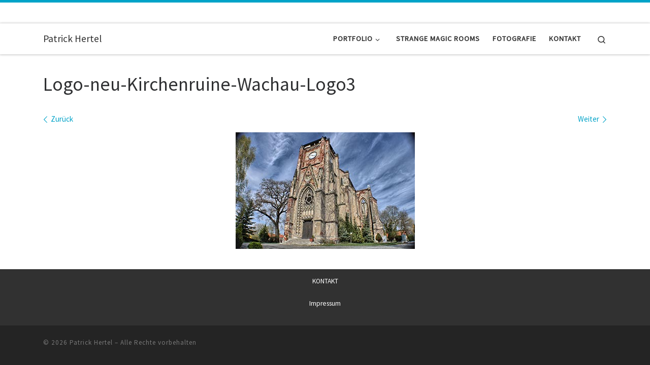

--- FILE ---
content_type: text/html; charset=UTF-8
request_url: http://www.patrick-hertel.de/logo-neu-kirchenruine-wachau-logo3/
body_size: 7555
content:
<!DOCTYPE html> <!--[if IE 7]><html class="ie ie7" dir="ltr" lang="de"> <![endif]--> <!--[if IE 8]><html class="ie ie8" dir="ltr" lang="de"> <![endif]--> <!--[if !(IE 7) | !(IE 8)  ]><!--><html dir="ltr" lang="de" class="no-js"> <!--<![endif]--><head><meta charset="UTF-8" /><meta http-equiv="X-UA-Compatible" content="IE=EDGE" /><meta name="viewport" content="width=device-width, initial-scale=1.0" /><link rel="profile"  href="https://gmpg.org/xfn/11" /><link rel="pingback" href="http://www.patrick-hertel.de/xmlrpc.php" /> <script>(function(html){html.className = html.className.replace(/\bno-js\b/,'js')})(document.documentElement);</script> <link media="all" href="http://www.patrick-hertel.de/wp-content/cache/autoptimize/css/autoptimize_9419affa1b13c24062a506dc3a4b93e8.css" rel="stylesheet"><link media="screen" href="http://www.patrick-hertel.de/wp-content/cache/autoptimize/css/autoptimize_1bbb6bf0ae8ff381b7a798d35e35193e.css" rel="stylesheet"><title>Logo-neu-Kirchenruine-Wachau-Logo3 | Patrick Hertel</title> <script>window.koko_analytics = {"url":"http:\/\/www.patrick-hertel.de\/wp-admin\/admin-ajax.php?action=koko_analytics_collect","site_url":"http:\/\/www.patrick-hertel.de","post_id":10379,"use_cookie":1,"cookie_path":"\/"};</script> <meta name="robots" content="max-image-preview:large" /><meta name="author" content="patrick"/><link rel="canonical" href="http://www.patrick-hertel.de/logo-neu-kirchenruine-wachau-logo3/" /><meta name="generator" content="All in One SEO (AIOSEO) 4.8.2" /> <script type="application/ld+json" class="aioseo-schema">{"@context":"https:\/\/schema.org","@graph":[{"@type":"BreadcrumbList","@id":"http:\/\/www.patrick-hertel.de\/logo-neu-kirchenruine-wachau-logo3\/#breadcrumblist","itemListElement":[{"@type":"ListItem","@id":"http:\/\/www.patrick-hertel.de\/#listItem","position":1,"name":"Zu Hause","item":"http:\/\/www.patrick-hertel.de\/","nextItem":{"@type":"ListItem","@id":"http:\/\/www.patrick-hertel.de\/logo-neu-kirchenruine-wachau-logo3\/#listItem","name":"Logo-neu-Kirchenruine-Wachau-Logo3"}},{"@type":"ListItem","@id":"http:\/\/www.patrick-hertel.de\/logo-neu-kirchenruine-wachau-logo3\/#listItem","position":2,"name":"Logo-neu-Kirchenruine-Wachau-Logo3","previousItem":{"@type":"ListItem","@id":"http:\/\/www.patrick-hertel.de\/#listItem","name":"Zu Hause"}}]},{"@type":"ItemPage","@id":"http:\/\/www.patrick-hertel.de\/logo-neu-kirchenruine-wachau-logo3\/#itempage","url":"http:\/\/www.patrick-hertel.de\/logo-neu-kirchenruine-wachau-logo3\/","name":"Logo-neu-Kirchenruine-Wachau-Logo3 | Patrick Hertel","inLanguage":"de-DE","isPartOf":{"@id":"http:\/\/www.patrick-hertel.de\/#website"},"breadcrumb":{"@id":"http:\/\/www.patrick-hertel.de\/logo-neu-kirchenruine-wachau-logo3\/#breadcrumblist"},"author":{"@id":"http:\/\/www.patrick-hertel.de\/author\/patrick\/#author"},"creator":{"@id":"http:\/\/www.patrick-hertel.de\/author\/patrick\/#author"},"datePublished":"2019-07-10T01:46:05+02:00","dateModified":"2019-07-10T01:46:05+02:00"},{"@type":"Person","@id":"http:\/\/www.patrick-hertel.de\/#person","name":"patrick"},{"@type":"Person","@id":"http:\/\/www.patrick-hertel.de\/author\/patrick\/#author","url":"http:\/\/www.patrick-hertel.de\/author\/patrick\/","name":"patrick"},{"@type":"WebSite","@id":"http:\/\/www.patrick-hertel.de\/#website","url":"http:\/\/www.patrick-hertel.de\/","name":"Patrick Hertel","inLanguage":"de-DE","publisher":{"@id":"http:\/\/www.patrick-hertel.de\/#person"}}]}</script> <link rel="alternate" type="application/rss+xml" title="Patrick Hertel &raquo; Feed" href="http://www.patrick-hertel.de/feed/" /><link rel="alternate" type="application/rss+xml" title="Patrick Hertel &raquo; Kommentar-Feed" href="http://www.patrick-hertel.de/comments/feed/" /><link rel='stylesheet' id='a3a3_lazy_load-css' href='//www.patrick-hertel.de/wp-content/uploads/sass/a3_lazy_load.min.css' media='all' /> <script id="nb-jquery" src="http://www.patrick-hertel.de/wp-includes/js/jquery/jquery.min.js" id="jquery-core-js"></script> <script id="responsive-lightbox-js-before">var rlArgs = {"script":"tosrus","selector":"lightbox","customEvents":"","activeGalleries":true,"effect":"fade","infinite":true,"keys":true,"autoplay":false,"pauseOnHover":false,"timeout":4000,"pagination":true,"paginationType":"bullets","closeOnClick":true,"woocommerce_gallery":false,"ajaxurl":"http:\/\/www.patrick-hertel.de\/wp-admin\/admin-ajax.php","nonce":"81f874228b","preview":false,"postId":10379,"scriptExtension":false};</script> <script id="tc-scripts-js-extra">var CZRParams = {"assetsPath":"http:\/\/www.patrick-hertel.de\/wp-content\/themes\/customizr\/assets\/front\/","mainScriptUrl":"http:\/\/www.patrick-hertel.de\/wp-content\/themes\/customizr\/assets\/front\/js\/tc-scripts.min.js?4.4.24","deferFontAwesome":"1","fontAwesomeUrl":"http:\/\/www.patrick-hertel.de\/wp-content\/themes\/customizr\/assets\/shared\/fonts\/fa\/css\/fontawesome-all.min.css?4.4.24","_disabled":[],"centerSliderImg":"1","isLightBoxEnabled":"1","SmoothScroll":{"Enabled":true,"Options":{"touchpadSupport":false}},"isAnchorScrollEnabled":"","anchorSmoothScrollExclude":{"simple":["[class*=edd]",".carousel-control","[data-toggle=\"modal\"]","[data-toggle=\"dropdown\"]","[data-toggle=\"czr-dropdown\"]","[data-toggle=\"tooltip\"]","[data-toggle=\"popover\"]","[data-toggle=\"collapse\"]","[data-toggle=\"czr-collapse\"]","[data-toggle=\"tab\"]","[data-toggle=\"pill\"]","[data-toggle=\"czr-pill\"]","[class*=upme]","[class*=um-]"],"deep":{"classes":[],"ids":[]}},"timerOnScrollAllBrowsers":"1","centerAllImg":"1","HasComments":"","LoadModernizr":"1","stickyHeader":"","extLinksStyle":"","extLinksTargetExt":"","extLinksSkipSelectors":{"classes":["btn","button"],"ids":[]},"dropcapEnabled":"","dropcapWhere":{"post":"","page":""},"dropcapMinWords":"","dropcapSkipSelectors":{"tags":["IMG","IFRAME","H1","H2","H3","H4","H5","H6","BLOCKQUOTE","UL","OL"],"classes":["btn"],"id":[]},"imgSmartLoadEnabled":"1","imgSmartLoadOpts":{"parentSelectors":["[class*=grid-container], .article-container",".__before_main_wrapper",".widget-front",".post-related-articles",".tc-singular-thumbnail-wrapper",".sek-module-inner"],"opts":{"excludeImg":[".tc-holder-img"]}},"imgSmartLoadsForSliders":"1","pluginCompats":[],"isWPMobile":"","menuStickyUserSettings":{"desktop":"stick_always","mobile":"stick_up"},"adminAjaxUrl":"http:\/\/www.patrick-hertel.de\/wp-admin\/admin-ajax.php","ajaxUrl":"http:\/\/www.patrick-hertel.de\/?czrajax=1","frontNonce":{"id":"CZRFrontNonce","handle":"5f7208fc94"},"isDevMode":"","isModernStyle":"1","i18n":{"Permanently dismiss":"Dauerhaft ausblenden"},"frontNotifications":{"welcome":{"enabled":false,"content":"","dismissAction":"dismiss_welcome_note_front"}},"preloadGfonts":"1","googleFonts":"Source+Sans+Pro","version":"4.4.24"};</script> <link rel="https://api.w.org/" href="http://www.patrick-hertel.de/wp-json/" /><link rel="alternate" title="JSON" type="application/json" href="http://www.patrick-hertel.de/wp-json/wp/v2/media/10379" /><link rel="EditURI" type="application/rsd+xml" title="RSD" href="http://www.patrick-hertel.de/xmlrpc.php?rsd" /><meta name="generator" content="WordPress 6.8.3" /><link rel='shortlink' href='http://www.patrick-hertel.de/?p=10379' /><link rel="alternate" title="oEmbed (JSON)" type="application/json+oembed" href="http://www.patrick-hertel.de/wp-json/oembed/1.0/embed?url=http%3A%2F%2Fwww.patrick-hertel.de%2Flogo-neu-kirchenruine-wachau-logo3%2F" /><link rel="alternate" title="oEmbed (XML)" type="text/xml+oembed" href="http://www.patrick-hertel.de/wp-json/oembed/1.0/embed?url=http%3A%2F%2Fwww.patrick-hertel.de%2Flogo-neu-kirchenruine-wachau-logo3%2F&#038;format=xml" /><link rel="preload" as="font" type="font/woff2" href="http://www.patrick-hertel.de/wp-content/themes/customizr/assets/shared/fonts/customizr/customizr.woff2?128396981" crossorigin="anonymous"/><link rel="icon" href="http://www.patrick-hertel.de/wp-content/uploads/2015/11/favicon-original-größe1-150x150.jpg" sizes="32x32" /><link rel="icon" href="http://www.patrick-hertel.de/wp-content/uploads/2015/11/favicon-original-größe1.jpg" sizes="192x192" /><link rel="apple-touch-icon" href="http://www.patrick-hertel.de/wp-content/uploads/2015/11/favicon-original-größe1.jpg" /><meta name="msapplication-TileImage" content="http://www.patrick-hertel.de/wp-content/uploads/2015/11/favicon-original-größe1.jpg" /></head><body class="nb-3-3-8 nimble-no-local-data-skp__post_attachment_10379 nimble-no-group-site-tmpl-skp__all_attachment attachment wp-singular attachment-template-default single single-attachment postid-10379 attachmentid-10379 attachment-jpeg wp-embed-responsive wp-theme-customizr sek-hide-rc-badge czr-link-hover-underline header-skin-light footer-skin-dark czr-no-sidebar tc-center-images czr-full-layout customizr-4-4-24 czr-sticky-footer"> <a class="screen-reader-text skip-link" href="#content">Zum Inhalt springen</a><div id="tc-page-wrap" class=""><header class="tpnav-header__header tc-header sl-logo_left sticky-transparent border-top czr-submenu-fade czr-submenu-move czr-highlight-contextual-menu-items" ><div class="topbar-navbar__wrapper " ><div class="container"><div class="row flex-row flex-lg-nowrap justify-content-start justify-content-lg-end align-items-center topbar-navbar__row"><div class="topbar-nav__socials social-links col col-auto d-none d-lg-block"><ul class="socials " ><li ><a rel="nofollow noopener noreferrer" class="social-icon icon-facebook-square"  title="Folge uns auf Facebook" aria-label="Folge uns auf Facebook" href="https://de-de.facebook.com/StrangeMagicRooms/"  target="_blank" ><i class="fab fa-facebook-square"></i></a></li><li ><a rel="nofollow noopener noreferrer" class="social-icon icon-instagram"  title="Folge uns auf Instagram" aria-label="Folge uns auf Instagram" href="https://www.instagram.com/strange.magic.rooms/"  target="_blank" ><i class="fab fa-instagram"></i></a></li><li ><a rel="nofollow noopener noreferrer" class="social-icon icon-flickr"  title="Folge uns auf Flickr" aria-label="Folge uns auf Flickr" href="https://www.flickr.com/photos/147759516@N05/"  target="_blank" ><i class="fab fa-flickr"></i></a></li></ul></div></div></div></div><div class="primary-navbar__wrapper d-none d-lg-block has-horizontal-menu desktop-sticky" ><div class="container"><div class="row align-items-center flex-row primary-navbar__row"><div class="branding__container col col-auto" ><div class="branding align-items-center flex-column "><div class="branding-row d-flex flex-row align-items-center align-self-start"> <span class="navbar-brand col-auto " > <a class="navbar-brand-sitename " href="http://www.patrick-hertel.de/"> <span>Patrick Hertel</span> </a> </span></div></div></div><div class="primary-nav__container justify-content-lg-around col col-lg-auto flex-lg-column" ><div class="primary-nav__wrapper flex-lg-row align-items-center justify-content-end"><nav class="primary-nav__nav col" id="primary-nav"><div class="nav__menu-wrapper primary-nav__menu-wrapper justify-content-end czr-open-on-hover" ><ul id="main-menu" class="primary-nav__menu regular-nav nav__menu nav"><li id="menu-item-14119" class="menu-item menu-item-type-post_type menu-item-object-page menu-item-has-children czr-dropdown menu-item-14119"><a data-toggle="czr-dropdown" aria-haspopup="true" aria-expanded="false" href="http://www.patrick-hertel.de/portfolio/" class="nav__link"><span class="nav__title">Portfolio</span><span class="caret__dropdown-toggler"><i class="icn-down-small"></i></span></a><ul class="dropdown-menu czr-dropdown-menu"><li id="menu-item-14190" class="menu-item menu-item-type-post_type menu-item-object-page dropdown-item menu-item-14190"><a href="http://www.patrick-hertel.de/lostplaces/" class="nav__link"><span class="nav__title">Lost Places</span></a></li><li id="menu-item-14165" class="menu-item menu-item-type-post_type menu-item-object-page dropdown-item menu-item-14165"><a href="http://www.patrick-hertel.de/landschaften/" class="nav__link"><span class="nav__title">Landschaften</span></a></li></ul></li><li id="menu-item-10021" class="menu-item menu-item-type-post_type menu-item-object-page menu-item-10021"><a href="http://www.patrick-hertel.de/strange-magic-rooms/" class="nav__link"><span class="nav__title">Strange Magic Rooms</span></a></li><li id="menu-item-10541" class="menu-item menu-item-type-post_type menu-item-object-page menu-item-10541"><a href="http://www.patrick-hertel.de/fotografie/" class="nav__link"><span class="nav__title">Fotografie</span></a></li><li id="menu-item-10016" class="menu-item menu-item-type-post_type menu-item-object-page menu-item-10016"><a href="http://www.patrick-hertel.de/kontakt/" class="nav__link"><span class="nav__title">Kontakt</span></a></li></ul></div></nav><div class="primary-nav__utils nav__utils col-auto" ><ul class="nav utils flex-row flex-nowrap regular-nav"><li class="nav__search " > <a href="#" class="search-toggle_btn icn-search czr-overlay-toggle_btn"  aria-expanded="false"><span class="sr-only">Search</span></a><div class="czr-search-expand"><div class="czr-search-expand-inner"><div class="search-form__container " ><form action="http://www.patrick-hertel.de/" method="get" class="czr-form search-form"><div class="form-group czr-focus"> <label for="s-6977e809205a1" id="lsearch-6977e809205a1"> <span class="screen-reader-text">Suche</span> <input id="s-6977e809205a1" class="form-control czr-search-field" name="s" type="search" value="" aria-describedby="lsearch-6977e809205a1" placeholder="Suchen …"> </label> <button type="submit" class="button"><i class="icn-search"></i><span class="screen-reader-text">Suchen …</span></button></div></form></div></div></div></li></ul></div></div></div></div></div></div><div class="mobile-navbar__wrapper d-lg-none mobile-sticky" ><div class="branding__container justify-content-between align-items-center container" ><div class="branding flex-column"><div class="branding-row d-flex align-self-start flex-row align-items-center"> <span class="navbar-brand col-auto " > <a class="navbar-brand-sitename " href="http://www.patrick-hertel.de/"> <span>Patrick Hertel</span> </a> </span></div></div><div class="mobile-utils__wrapper nav__utils regular-nav"><ul class="nav utils row flex-row flex-nowrap"><li class="nav__search " > <a href="#" class="search-toggle_btn icn-search czr-dropdown" data-aria-haspopup="true" aria-expanded="false"><span class="sr-only">Search</span></a><div class="czr-search-expand"><div class="czr-search-expand-inner"><div class="search-form__container " ><form action="http://www.patrick-hertel.de/" method="get" class="czr-form search-form"><div class="form-group czr-focus"> <label for="s-6977e80920d72" id="lsearch-6977e80920d72"> <span class="screen-reader-text">Suche</span> <input id="s-6977e80920d72" class="form-control czr-search-field" name="s" type="search" value="" aria-describedby="lsearch-6977e80920d72" placeholder="Suchen …"> </label> <button type="submit" class="button"><i class="icn-search"></i><span class="screen-reader-text">Suchen …</span></button></div></form></div></div></div><ul class="dropdown-menu czr-dropdown-menu"><li class="header-search__container container"><div class="search-form__container " ><form action="http://www.patrick-hertel.de/" method="get" class="czr-form search-form"><div class="form-group czr-focus"> <label for="s-6977e80920fb8" id="lsearch-6977e80920fb8"> <span class="screen-reader-text">Suche</span> <input id="s-6977e80920fb8" class="form-control czr-search-field" name="s" type="search" value="" aria-describedby="lsearch-6977e80920fb8" placeholder="Suchen …"> </label> <button type="submit" class="button"><i class="icn-search"></i><span class="screen-reader-text">Suchen …</span></button></div></form></div></li></ul></li><li class="hamburger-toggler__container " > <button class="ham-toggler-menu czr-collapsed" data-toggle="czr-collapse" data-target="#mobile-nav"><span class="ham__toggler-span-wrapper"><span class="line line-1"></span><span class="line line-2"></span><span class="line line-3"></span></span><span class="screen-reader-text">Menü</span></button></li></ul></div></div><div class="mobile-nav__container " ><nav class="mobile-nav__nav flex-column czr-collapse" id="mobile-nav"><div class="mobile-nav__inner container"><div class="nav__menu-wrapper mobile-nav__menu-wrapper czr-open-on-click" ><ul id="mobile-nav-menu" class="mobile-nav__menu vertical-nav nav__menu flex-column nav"><li class="menu-item menu-item-type-post_type menu-item-object-page menu-item-has-children czr-dropdown menu-item-14119"><span class="display-flex nav__link-wrapper align-items-start"><a href="http://www.patrick-hertel.de/portfolio/" class="nav__link"><span class="nav__title">Portfolio</span></a><button data-toggle="czr-dropdown" aria-haspopup="true" aria-expanded="false" class="caret__dropdown-toggler czr-btn-link"><i class="icn-down-small"></i></button></span><ul class="dropdown-menu czr-dropdown-menu"><li class="menu-item menu-item-type-post_type menu-item-object-page dropdown-item menu-item-14190"><a href="http://www.patrick-hertel.de/lostplaces/" class="nav__link"><span class="nav__title">Lost Places</span></a></li><li class="menu-item menu-item-type-post_type menu-item-object-page dropdown-item menu-item-14165"><a href="http://www.patrick-hertel.de/landschaften/" class="nav__link"><span class="nav__title">Landschaften</span></a></li></ul></li><li class="menu-item menu-item-type-post_type menu-item-object-page menu-item-10021"><a href="http://www.patrick-hertel.de/strange-magic-rooms/" class="nav__link"><span class="nav__title">Strange Magic Rooms</span></a></li><li class="menu-item menu-item-type-post_type menu-item-object-page menu-item-10541"><a href="http://www.patrick-hertel.de/fotografie/" class="nav__link"><span class="nav__title">Fotografie</span></a></li><li class="menu-item menu-item-type-post_type menu-item-object-page menu-item-10016"><a href="http://www.patrick-hertel.de/kontakt/" class="nav__link"><span class="nav__title">Kontakt</span></a></li></ul></div></div></nav></div></div></header><div id="main-wrapper" class="section"><div class="container" role="main"><div class="flex-row row column-content-wrapper"><div id="content" class="col-12 article-container"><article id="post-10379" class="post-10379 attachment type-attachment status-inherit czr-hentry" ><header class="entry-header " ><div class="entry-header-inner"><h1 class="entry-title">Logo-neu-Kirchenruine-Wachau-Logo3</h1><div class="header-bottom"><div class="post-info"></div></div></div></header><nav id="image-navigation" class="attachment-image-navigation"><h2 class="sr-only">Bilder Navigation</h2><ul class="czr_pager row flex-row"><li class="previous-image col-6 text-left"> <a href='http://www.patrick-hertel.de/wp-content/uploads/2019/07/Logo-neu-FallOut-Power-Plant.jpg' title="Logo-neu-FallOut-Power-Plant" data-rl_title="Logo-neu-FallOut-Power-Plant" class="rl-gallery-link" data-rl_caption="Logo-neu-FallOut-Power-Plant" data-rel="lightbox-gallery-0"><span class="meta-nav"><i class="arrow icn-left-open-big"></i><span class="meta-nav-title">Zurück</span></span></a></li><li class="next-image col-6 text-right"> <a href='http://www.patrick-hertel.de/wp-content/uploads/2019/07/Logo-neu-Infanteriekaserne.jpg' title="Logo-neu-Infanteriekaserne" data-rl_title="Logo-neu-Infanteriekaserne" class="rl-gallery-link" data-rl_caption="Logo-neu-Infanteriekaserne" data-rel="lightbox-gallery-0"><span class="meta-nav"><span class="meta-nav-title">Weiter</span><i class="arrow icn-right-open-big"></i></span></a></li></ul></nav><div class="post-entry tc-content-inner"><section class="entry-attachment attachment-content" ><div class="attachment-figure-wrapper display-flex flex-wrap" ><figure class="attachment-image-figure"><div class="entry-media__holder"> <a href="http://www.patrick-hertel.de/logo-neu-infanteriekaserne/" class="attachment bg-link" title="Logo-neu-Kirchenruine-Wachau-Logo3" rel="attachment"></a> <img width="353" height="230" src="http://www.patrick-hertel.de/wp-content/uploads/2019/07/Logo-neu-Kirchenruine-Wachau-Logo3.jpg" class="attachment-960x960 size-960x960 no-lazy" alt="" decoding="async" fetchpriority="high" srcset="http://www.patrick-hertel.de/wp-content/uploads/2019/07/Logo-neu-Kirchenruine-Wachau-Logo3.jpg 353w, http://www.patrick-hertel.de/wp-content/uploads/2019/07/Logo-neu-Kirchenruine-Wachau-Logo3-220x143.jpg 220w" sizes="(max-width: 353px) 100vw, 353px" /></div></figure></div><div class="entry-content"><div class="czr-wp-the-content"></div></div><footer class="post-footer clearfix"></footer></section></div></article></div></div></div><div id="czr-push-footer" ></div></div><footer id="footer" class="footer__wrapper" ><div id="footer-widget-area" class="widget__wrapper" role="complementary" ><div class="container widget__container"><div class="row"><div id="footer_one" class="col-md-4 col-12"></div><div id="footer_two" class="col-md-4 col-12"><aside id="block-3" class="widget widget_block"><div class="aligncenter wp-block-ugb-button ugb-button-wrapper ugb-48fce93 ugb-main-block"><div class="ugb-inner-block"><div class="ugb-block-content"><div class="ugb-button-container"><a class="ugb-button1 ugb-button ugb-button--size-normal ugb-button--design-ghost" href="http://www.patrick-hertel.de/kontakt/" rel="" title=""><span class="ugb-button--inner">KONTAKT</span></a></div></div></div></div><div class="aligncenter wp-block-ugb-button ugb-button-wrapper ugb-25717ad ugb-main-block"><div class="ugb-inner-block"><div class="ugb-block-content"><div class="ugb-button-container"><a class="ugb-button1 ugb-button ugb-button--size-normal ugb--hover-effect-scale ugb-button--design-plain" href="http://www.patrick-hertel.de/impressum/" rel="" title=""><span class="ugb-button--inner">Impressum</span></a></div></div></div></div></aside></div><div id="footer_three" class="col-md-4 col-12"></div></div></div></div><div id="colophon" class="colophon " ><div class="container"><div class="colophon__row row flex-row justify-content-between"><div class="col-12 col-sm-auto"><div id="footer__credits" class="footer__credits" ><p class="czr-copyright"> <span class="czr-copyright-text">&copy;&nbsp;2026&nbsp;</span><a class="czr-copyright-link" href="http://www.patrick-hertel.de" title="Patrick Hertel">Patrick Hertel</a><span class="czr-rights-text">&nbsp;&ndash;&nbsp;Alle Rechte vorbehalten</span></p><p class="czr-credits"> <span class="czr-designer"> <span class="czr-wp-powered"><span class="czr-wp-powered-text">Präsentiert von&nbsp;</span><a class="czr-wp-powered-link" title="Präsentiert von WordPress" href="https://de.wordpress.org/" target="_blank" rel="noopener noreferrer">WP</a></span><span class="czr-designer-text">&nbsp;&ndash;&nbsp;Entworfen mit dem <a class="czr-designer-link" href="https://presscustomizr.com/customizr" title="Customizr-Theme">Customizr-Theme</a></span> </span></p></div></div><div class="col-12 col-sm-auto"><div class="social-links"><ul class="socials " ><li ><a rel="nofollow noopener noreferrer" class="social-icon icon-facebook-square"  title="Folge uns auf Facebook" aria-label="Folge uns auf Facebook" href="https://de-de.facebook.com/StrangeMagicRooms/"  target="_blank" ><i class="fab fa-facebook-square"></i></a></li><li ><a rel="nofollow noopener noreferrer" class="social-icon icon-instagram"  title="Folge uns auf Instagram" aria-label="Folge uns auf Instagram" href="https://www.instagram.com/strange.magic.rooms/"  target="_blank" ><i class="fab fa-instagram"></i></a></li><li ><a rel="nofollow noopener noreferrer" class="social-icon icon-flickr"  title="Folge uns auf Flickr" aria-label="Folge uns auf Flickr" href="https://www.flickr.com/photos/147759516@N05/"  target="_blank" ><i class="fab fa-flickr"></i></a></li></ul></div></div></div></div></div></footer></div> <button class="btn czr-btt czr-btta right" ><i class="icn-up-small"></i></button> <script type="speculationrules">{"prefetch":[{"source":"document","where":{"and":[{"href_matches":"\/*"},{"not":{"href_matches":["\/wp-*.php","\/wp-admin\/*","\/wp-content\/uploads\/*","\/wp-content\/*","\/wp-content\/plugins\/*","\/wp-content\/themes\/customizr\/*","\/*\\?(.+)"]}},{"not":{"selector_matches":"a[rel~=\"nofollow\"]"}},{"not":{"selector_matches":".no-prefetch, .no-prefetch a"}}]},"eagerness":"conservative"}]}</script> <div id="cmplz-cookiebanner-container"></div><div id="cmplz-manage-consent" data-nosnippet="true"></div><noscript><style>.lazyload{display:none;}</style></noscript><script data-noptimize="1">window.lazySizesConfig=window.lazySizesConfig||{};window.lazySizesConfig.loadMode=1;</script><script async data-noptimize="1" src='http://www.patrick-hertel.de/wp-content/plugins/autoptimize/classes/external/js/lazysizes.min.js'></script> <script src="http://www.patrick-hertel.de/wp-includes/js/dist/hooks.min.js" id="wp-hooks-js"></script> <script src="http://www.patrick-hertel.de/wp-includes/js/dist/i18n.min.js" id="wp-i18n-js"></script> <script id="wp-i18n-js-after">wp.i18n.setLocaleData( { 'text direction\u0004ltr': [ 'ltr' ] } );</script> <script id="contact-form-7-js-translations">( function( domain, translations ) {
	var localeData = translations.locale_data[ domain ] || translations.locale_data.messages;
	localeData[""].domain = domain;
	wp.i18n.setLocaleData( localeData, domain );
} )( "contact-form-7", {"translation-revision-date":"2025-05-24 10:46:16+0000","generator":"GlotPress\/4.0.1","domain":"messages","locale_data":{"messages":{"":{"domain":"messages","plural-forms":"nplurals=2; plural=n != 1;","lang":"de"},"This contact form is placed in the wrong place.":["Dieses Kontaktformular wurde an der falschen Stelle platziert."],"Error:":["Fehler:"]}},"comment":{"reference":"includes\/js\/index.js"}} );</script> <script id="contact-form-7-js-before">var wpcf7 = {
    "api": {
        "root": "http:\/\/www.patrick-hertel.de\/wp-json\/",
        "namespace": "contact-form-7\/v1"
    },
    "cached": 1
};</script> <script id="wpascript-js-after">wpa_field_info = {"wpa_field_name":"klzyrd492","wpa_field_value":2292,"wpa_add_test":"no"}</script> <script id="wp-statistics-tracker-js-extra">var WP_Statistics_Tracker_Object = {"requestUrl":"http:\/\/www.patrick-hertel.de\/wp-json\/wp-statistics\/v2","ajaxUrl":"http:\/\/www.patrick-hertel.de\/wp-admin\/admin-ajax.php","hitParams":{"wp_statistics_hit":1,"source_type":"post_type_attachment","source_id":10379,"search_query":"","signature":"3ac84e7d3f77db294d07849507736349","endpoint":"hit"},"onlineParams":{"wp_statistics_hit":1,"source_type":"post_type_attachment","source_id":10379,"search_query":"","signature":"3ac84e7d3f77db294d07849507736349","endpoint":"online"},"option":{"userOnline":"1","consentLevel":"","dntEnabled":"","bypassAdBlockers":"","isWpConsentApiActive":false,"trackAnonymously":false,"isPreview":false},"jsCheckTime":"60000","isLegacyEventLoaded":""};</script> <script id="jquery-lazyloadxt-js-extra">var a3_lazyload_params = {"apply_images":"1","apply_videos":"1"};</script> <script id="jquery-lazyloadxt-extend-js-extra">var a3_lazyload_extend_params = {"edgeY":"0","horizontal_container_classnames":""};</script> <script id="cmplz-cookiebanner-js-extra">var complianz = {"prefix":"cmplz_","user_banner_id":"1","set_cookies":[],"block_ajax_content":"","banner_version":"32","version":"7.4.0.1","store_consent":"","do_not_track_enabled":"","consenttype":"optin","region":"eu","geoip":"","dismiss_timeout":"","disable_cookiebanner":"","soft_cookiewall":"","dismiss_on_scroll":"","cookie_expiry":"365","url":"http:\/\/www.patrick-hertel.de\/wp-json\/complianz\/v1\/","locale":"lang=de&locale=de_DE","set_cookies_on_root":"","cookie_domain":"","current_policy_id":"14","cookie_path":"\/","categories":{"statistics":"Statistiken","marketing":"Marketing"},"tcf_active":"","placeholdertext":"Klicke hier, um {category}-Cookies zu akzeptieren und diesen Inhalt zu aktivieren","css_file":"http:\/\/www.patrick-hertel.de\/wp-content\/uploads\/complianz\/css\/banner-{banner_id}-{type}.css?v=32","page_links":[],"tm_categories":"","forceEnableStats":"","preview":"","clean_cookies":"","aria_label":"Klicke hier, um {category}-Cookies zu akzeptieren und diesen Inhalt zu aktivieren"};</script> <script defer src="http://www.patrick-hertel.de/wp-content/cache/autoptimize/js/autoptimize_32f692c6c53b4ecc18389acd1534b9b5.js"></script></body></html>

--- FILE ---
content_type: text/css
request_url: http://www.patrick-hertel.de/wp-content/cache/autoptimize/css/autoptimize_1bbb6bf0ae8ff381b7a798d35e35193e.css
body_size: 234
content:
body .cf7-style.cf7-style-12104{border-color:transparent}body .cf7-style.cf7-style-12104 input[type=submit]{background-color:#fff;border-bottom-width:1px;border-color:#fff;border-left-width:1px;border-right-width:1px;border-style:solid;border-top-width:1px;color:#000;font-weight:400;padding-left:20px;padding-right:20px}body .cf7-style.cf7-style-12104 input:hover{border-bottom-width:1px;border-color:#00718b;border-left-width:1px;border-right-width:1px;border-top-width:1px}body .cf7-style.cf7-style-12104 input[type=submit]:hover{background-color:#fff;border-bottom-width:1px;border-color:#00718b;border-left-width:1px;border-right-width:1px;border-style:solid;border-top-width:1px;color:#00718b;font-weight:400}body .cf7-style.cf7-style-12104 textarea:hover{border-bottom-width:1px;border-color:#00718b;border-left-width:1px;border-right-width:1px;border-top-width:1px}